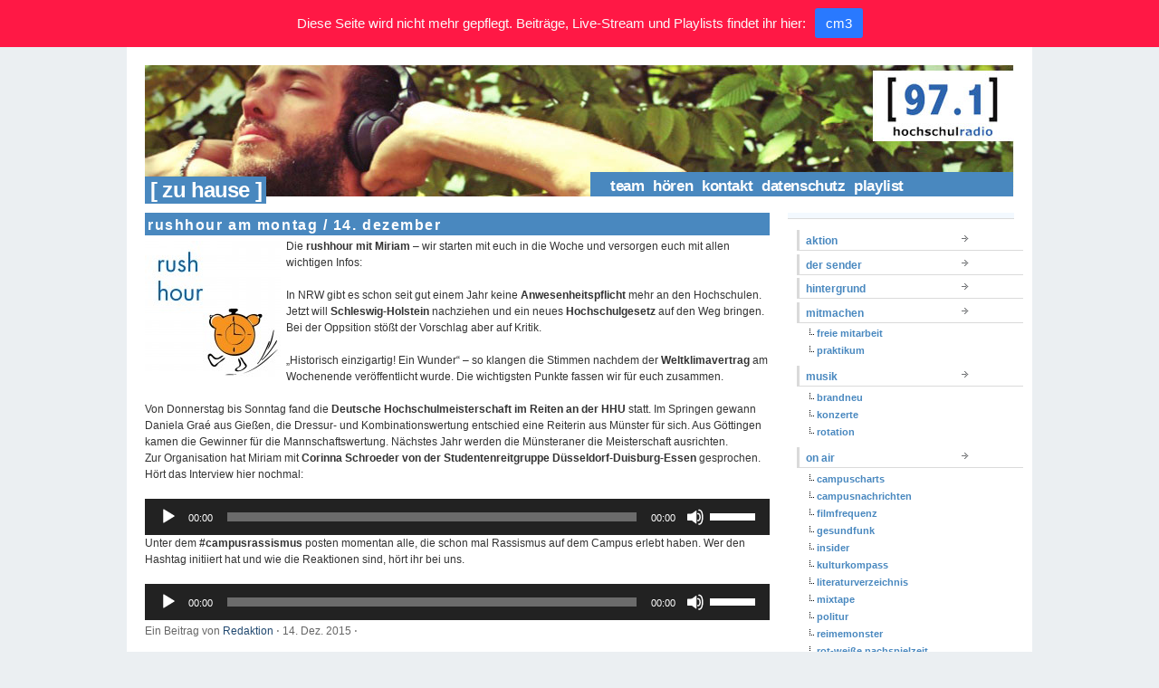

--- FILE ---
content_type: text/html; charset=UTF-8
request_url: https://hochschulradio.de/rushhour-am-montag-14-dezember/
body_size: 9434
content:
<!DOCTYPE html PUBLIC "-//W3C//DTD XHTML 1.0 Transitional//EN" "http://www.w3.org/TR/xhtml1/DTD/xhtml1-transitional.dtd">
<html xmlns="http://www.w3.org/1999/xhtml" lang="de">
<head profile="http://gmpg.org/xfn/11">
<title>hochschulradio düsseldorf |   rushhour am montag / 14. dezember</title>
<meta http-equiv="content-type" content="text/html; charset=UTF-8" />       
<meta name="generator" content="WordPress 5.8.12" />
<meta name="author" content="hochschulradio düsseldorf"/>
<meta name="publisher" content="hochschulradio düsseldorf"/>
<meta name="copyright" content="hochschulradio düsseldorf"/>
<meta name="description" content="Dein Sender im Studium."/>
<meta name="page-topic" content="Kultur"/>
<meta name="page-type" content="Bericht Reportage"/>
<meta name="audience" content="Alle, Jugendliche, Schüler, Studenten"/>
<meta http-equiv="content-language" content="de"/>
<meta name="robots" content="index, follow"/>
<meta name="DC.Creator" content="hochschulradio"/>
<meta name="DC.Publisher" content="hochschulradio.düsseldorf"/>
<meta name="DC.Rights" content="hochschulradio.düsseldorf"/>
<meta name="DC.Language" content="de"/>
<base href="https://hochschulradio.de/" />
<link rel="alternate" type="application/rss+xml" title="hochschulradio.düsseldorf (RSS, Auszüge)" href="http://hochschulradio.uni-duesseldorf.de/feed/" />
<link rel="stylesheet" href="https://hochschulradio.de/wordpress/wp-content/themes/tma/style.css" type="text/css" media="screen, projection" />
<!--[if lt IE 7]>
<link rel="stylesheet" href="https://hochschulradio.de/wordpress/wp-content/themes/tma/ie.css" type="text/css" media="screen, projection"/>
<![endif]-->
<link rel="alternate" type="application/rss+xml" title="hochschulradio düsseldorf RSS Feed" href="https://hochschulradio.de/feed/" />
<link rel="pingback" href="https://hochschulradio.de/wordpress/xmlrpc.php" />
<link rel="shortcut icon" href="https://hochschulradio.de/wordpress/wp-content/themes/tma/images/favicon.gif" />
<meta name='robots' content='max-image-preview:large' />
<link rel='dns-prefetch' href='//s.w.org' />
<link rel="alternate" type="application/rss+xml" title="hochschulradio düsseldorf &raquo; Kommentar-Feed zu rushhour am montag / 14. dezember" href="https://hochschulradio.de/rushhour-am-montag-14-dezember/feed/" />
		<script type="text/javascript">
			window._wpemojiSettings = {"baseUrl":"https:\/\/s.w.org\/images\/core\/emoji\/13.1.0\/72x72\/","ext":".png","svgUrl":"https:\/\/s.w.org\/images\/core\/emoji\/13.1.0\/svg\/","svgExt":".svg","source":{"concatemoji":"https:\/\/hochschulradio.de\/wordpress\/wp-includes\/js\/wp-emoji-release.min.js?ver=5.8.12"}};
			!function(e,a,t){var n,r,o,i=a.createElement("canvas"),p=i.getContext&&i.getContext("2d");function s(e,t){var a=String.fromCharCode;p.clearRect(0,0,i.width,i.height),p.fillText(a.apply(this,e),0,0);e=i.toDataURL();return p.clearRect(0,0,i.width,i.height),p.fillText(a.apply(this,t),0,0),e===i.toDataURL()}function c(e){var t=a.createElement("script");t.src=e,t.defer=t.type="text/javascript",a.getElementsByTagName("head")[0].appendChild(t)}for(o=Array("flag","emoji"),t.supports={everything:!0,everythingExceptFlag:!0},r=0;r<o.length;r++)t.supports[o[r]]=function(e){if(!p||!p.fillText)return!1;switch(p.textBaseline="top",p.font="600 32px Arial",e){case"flag":return s([127987,65039,8205,9895,65039],[127987,65039,8203,9895,65039])?!1:!s([55356,56826,55356,56819],[55356,56826,8203,55356,56819])&&!s([55356,57332,56128,56423,56128,56418,56128,56421,56128,56430,56128,56423,56128,56447],[55356,57332,8203,56128,56423,8203,56128,56418,8203,56128,56421,8203,56128,56430,8203,56128,56423,8203,56128,56447]);case"emoji":return!s([10084,65039,8205,55357,56613],[10084,65039,8203,55357,56613])}return!1}(o[r]),t.supports.everything=t.supports.everything&&t.supports[o[r]],"flag"!==o[r]&&(t.supports.everythingExceptFlag=t.supports.everythingExceptFlag&&t.supports[o[r]]);t.supports.everythingExceptFlag=t.supports.everythingExceptFlag&&!t.supports.flag,t.DOMReady=!1,t.readyCallback=function(){t.DOMReady=!0},t.supports.everything||(n=function(){t.readyCallback()},a.addEventListener?(a.addEventListener("DOMContentLoaded",n,!1),e.addEventListener("load",n,!1)):(e.attachEvent("onload",n),a.attachEvent("onreadystatechange",function(){"complete"===a.readyState&&t.readyCallback()})),(n=t.source||{}).concatemoji?c(n.concatemoji):n.wpemoji&&n.twemoji&&(c(n.twemoji),c(n.wpemoji)))}(window,document,window._wpemojiSettings);
		</script>
		<style type="text/css">
img.wp-smiley,
img.emoji {
	display: inline !important;
	border: none !important;
	box-shadow: none !important;
	height: 1em !important;
	width: 1em !important;
	margin: 0 .07em !important;
	vertical-align: -0.1em !important;
	background: none !important;
	padding: 0 !important;
}
</style>
	<link rel='stylesheet' id='wp-block-library-css'  href='https://hochschulradio.de/wordpress/wp-includes/css/dist/block-library/style.min.css?ver=5.8.12' type='text/css' media='all' />
<link rel='stylesheet' id='jquery.fancybox-css'  href='https://hochschulradio.de/wordpress/wp-content/plugins/fancy-box/jquery.fancybox.css?ver=1.2.6' type='text/css' media='all' />
<link rel='stylesheet' id='njt-nofi-css'  href='https://hochschulradio.de/wordpress/wp-content/plugins/notibar/assets/frontend/css/notibar.css?ver=2.1.4' type='text/css' media='all' />
<script type='text/javascript' src='https://hochschulradio.de/wordpress/wp-includes/js/jquery/jquery.min.js?ver=3.6.0' id='jquery-core-js'></script>
<script type='text/javascript' src='https://hochschulradio.de/wordpress/wp-includes/js/jquery/jquery-migrate.min.js?ver=3.3.2' id='jquery-migrate-js'></script>
<script type='text/javascript' src='https://hochschulradio.de/wordpress/wp-content/plugins/fancy-box/jquery.fancybox.js?ver=1.2.6' id='jquery.fancybox-js'></script>
<script type='text/javascript' src='https://hochschulradio.de/wordpress/wp-content/plugins/fancy-box/jquery.easing.js?ver=1.3' id='jquery.easing-js'></script>
<link rel="https://api.w.org/" href="https://hochschulradio.de/wp-json/" /><link rel="alternate" type="application/json" href="https://hochschulradio.de/wp-json/wp/v2/posts/21238" /><link rel="EditURI" type="application/rsd+xml" title="RSD" href="https://hochschulradio.de/wordpress/xmlrpc.php?rsd" />
<link rel="wlwmanifest" type="application/wlwmanifest+xml" href="https://hochschulradio.de/wordpress/wp-includes/wlwmanifest.xml" /> 
<meta name="generator" content="WordPress 5.8.12" />
<link rel="canonical" href="https://hochschulradio.de/rushhour-am-montag-14-dezember/" />
<link rel='shortlink' href='https://hochschulradio.de/?p=21238' />
<link rel="alternate" type="application/json+oembed" href="https://hochschulradio.de/wp-json/oembed/1.0/embed?url=https%3A%2F%2Fhochschulradio.de%2Frushhour-am-montag-14-dezember%2F" />
<link rel="alternate" type="text/xml+oembed" href="https://hochschulradio.de/wp-json/oembed/1.0/embed?url=https%3A%2F%2Fhochschulradio.de%2Frushhour-am-montag-14-dezember%2F&#038;format=xml" />
<script type="text/javascript">
  jQuery(document).ready(function($){
    var select = $('a[href$=".bmp"],a[href$=".gif"],a[href$=".jpg"],a[href$=".jpeg"],a[href$=".png"],a[href$=".BMP"],a[href$=".GIF"],a[href$=".JPG"],a[href$=".JPEG"],a[href$=".PNG"]');
    select.attr('rel', 'fancybox');
    select.fancybox();
  });
</script>
</head>
<body>
<!--start body-->
<div class="container">
<!--start container-->
<!--end header-->
<div id="topbanner" class="column span-14">
<!-- start top banner --><div style="z-index:1;"><a href="https://hochschulradio.de/"><img src="https://hochschulradio.de/wordpress/wp-content/themes/tma/blank.gif" width="960" height="100" alt="rushhour am montag / 14. dezember" /></a></div>
<div class="pagetitle">&nbsp;&#91;&nbsp;zu hause&nbsp;&#93;</div>
<div class="pagetitle_nav"><ul id="menu"><li class="page_item page-item-10"><a href="https://hochschulradio.de/team/">team</a></li>
<li class="page_item page-item-12"><a href="https://hochschulradio.de/frequenzen/">hören</a></li>
<li class="page_item page-item-6"><a href="https://hochschulradio.de/kontakt/">kontakt</a></li>
<li class="page_item page-item-42713"><a href="https://hochschulradio.de/datenschutz/">Datenschutz</a></li>
<li class="page_item page-item-44126"><a href="https://hochschulradio.de/playlist/">playlist</a></li>
</ul></div> 
</div>
<!-- end top banner --> 
        
        <div id="home_content" class="column span-14">   <!-- start home_content -->
        
            <div id="home_left" class="column span-7 first">   <!-- start home_left -->
              			
                
        	<div class="column span-7 first">
            	<h2 class="post_name" id="post-21238">rushhour am montag / 14. dezember</h2>
            	<p><img loading="lazy" class="alignleft size-thumbnail wp-image-18232" src="http://hochschulradio.de/wordpress/wp-content/uploads/2015/02/rushhour1-150x150.jpg" alt="rushhour" width="150" height="150" srcset="https://hochschulradio.de/wordpress/wp-content/uploads/2015/02/rushhour1-150x150.jpg 150w, https://hochschulradio.de/wordpress/wp-content/uploads/2015/02/rushhour1-300x300.jpg 300w, https://hochschulradio.de/wordpress/wp-content/uploads/2015/02/rushhour1-600x600.jpg 600w, https://hochschulradio.de/wordpress/wp-content/uploads/2015/02/rushhour1.jpg 800w" sizes="(max-width: 150px) 100vw, 150px" />Die <strong>rushhour mit Miriam</strong> &#8211; wir starten mit euch in die Woche und versorgen euch mit allen wichtigen Infos:</p>
<p>&nbsp;</p>
<p>In NRW gibt es schon seit gut einem Jahr keine <strong>Anwesenheitspflicht</strong> mehr an den Hochschulen. Jetzt will <strong>Schleswig-Holstein</strong> nachziehen und ein neues <strong>Hochschulgesetz</strong> auf den Weg bringen. Bei der Oppsition stößt der Vorschlag aber auf Kritik.</p>
<p>&nbsp;</p>
<p>&#8222;Historisch einzigartig! Ein Wunder&#8220; &#8211; so klangen die Stimmen nachdem der <strong>Weltklimavertrag</strong> am Wochenende veröffentlicht wurde. Die wichtigsten Punkte fassen wir für euch zusammen.</p>
<p>&nbsp;</p>
<p>Von Donnerstag bis Sonntag fand die <strong>Deutsche Hochschulmeisterschaft im Reiten an der HHU</strong> statt. Im Springen gewann Daniela Graé aus Gießen, die Dressur- und Kombinationswertung entschied eine Reiterin aus Münster für sich. Aus Göttingen kamen die Gewinner für die Mannschaftswertung. Nächstes Jahr werden die Münsteraner die Meisterschaft ausrichten.</p>
<p>Zur Organisation hat Miriam mit <strong>Corinna Schroeder von der Studentenreitgruppe Düsseldorf-Duisburg-Essen</strong> gesprochen. Hört das Interview hier nochmal:</p>
<p>&nbsp;</p>
<!--[if lt IE 9]><script>document.createElement('audio');</script><![endif]-->
<audio class="wp-audio-shortcode" id="audio-21238-1" preload="none" style="width: 100%;" controls="controls"><source type="audio/mpeg" src="http://hochschulradio.de/wordpress/wp-content/uploads/2015/12/Interview-homepage.mp3?_=1" /><a href="http://hochschulradio.de/wordpress/wp-content/uploads/2015/12/Interview-homepage.mp3">http://hochschulradio.de/wordpress/wp-content/uploads/2015/12/Interview-homepage.mp3</a></audio>
<h3></h3>
<p>Unter dem <strong>#campusrassismus</strong> posten momentan alle, die schon mal Rassismus auf dem Campus erlebt haben. Wer den Hashtag initiiert hat und wie die Reaktionen sind, hört ihr bei uns.</p>
<p>&nbsp;</p>
<audio class="wp-audio-shortcode" id="audio-21238-2" preload="none" style="width: 100%;" controls="controls"><source type="audio/mpeg" src="http://hochschulradio.de/wordpress/wp-content/uploads/2015/12/Kees-Homepage.mp3?_=2" /><a href="http://hochschulradio.de/wordpress/wp-content/uploads/2015/12/Kees-Homepage.mp3">http://hochschulradio.de/wordpress/wp-content/uploads/2015/12/Kees-Homepage.mp3</a></audio>
        	<div class="post_meta">Ein Beitrag von <a href="https://hochschulradio.de/author/redaktion/" title="Beiträge von Redaktion" rel="author">Redaktion</a> <span class="dot">&sdot;</span> 14. Dez. 2015 <span class="dot">&sdot;</span>  
  
</div>  
</div> 
   


            
            </div>   <!-- end home_left -->
            
            
            <div id="home_right" class="column span-7 last">
            
            	<div id="home_about">
					
				<!-- 	<h3 class="mast3">Welcome to hochschulradio düsseldorf</h3> -->
					
									
				
				</div>
					
				<div class="column span-4 first">
            
					
					
					
					<!-- ad_home.php einbinden -->


										
					<!-- <div id="side_tag_cloud">
            
						<h3 class="mast">Browse</h3>
						
						<a href="https://hochschulradio.de/tag/97-1/" class="tag-cloud-link tag-link-481 tag-link-position-1" style="font-size: 17.119266055046pt;" aria-label="97.1 (65 Einträge)">97.1</a>
<a href="https://hochschulradio.de/tag/alex/" class="tag-cloud-link tag-link-647 tag-link-position-2" style="font-size: 9.5412844036697pt;" aria-label="alex (16 Einträge)">alex</a>
<a href="https://hochschulradio.de/tag/ausgehen-2/" class="tag-cloud-link tag-link-192 tag-link-position-3" style="font-size: 9.1559633027523pt;" aria-label="Ausgehen (15 Einträge)">Ausgehen</a>
<a href="https://hochschulradio.de/tag/band/" class="tag-cloud-link tag-link-188 tag-link-position-4" style="font-size: 10.183486238532pt;" aria-label="Band (18 Einträge)">Band</a>
<a href="https://hochschulradio.de/tag/bundestagswahl/" class="tag-cloud-link tag-link-114 tag-link-position-5" style="font-size: 8.5137614678899pt;" aria-label="bundestagswahl (13 Einträge)">bundestagswahl</a>
<a href="https://hochschulradio.de/tag/campus/" class="tag-cloud-link tag-link-550 tag-link-position-6" style="font-size: 11.467889908257pt;" aria-label="campus (23 Einträge)">campus</a>
<a href="https://hochschulradio.de/tag/campuscharts/" class="tag-cloud-link tag-link-2623 tag-link-position-7" style="font-size: 10.440366972477pt;" aria-label="campuscharts (19 Einträge)">campuscharts</a>
<a href="https://hochschulradio.de/tag/campusradios-nrw-praesentieren/" class="tag-cloud-link tag-link-84 tag-link-position-8" style="font-size: 10.440366972477pt;" aria-label="CampusRadios NRW präsentieren (19 Einträge)">CampusRadios NRW präsentieren</a>
<a href="https://hochschulradio.de/tag/dennis/" class="tag-cloud-link tag-link-518 tag-link-position-9" style="font-size: 10.697247706422pt;" aria-label="dennis (20 Einträge)">dennis</a>
<a href="https://hochschulradio.de/tag/drama/" class="tag-cloud-link tag-link-1843 tag-link-position-10" style="font-size: 9.1559633027523pt;" aria-label="drama (15 Einträge)">drama</a>
<a href="https://hochschulradio.de/tag/duesseldorf/" class="tag-cloud-link tag-link-2627 tag-link-position-11" style="font-size: 21.100917431193pt;" aria-label="Düsseldorf (133 Einträge)">Düsseldorf</a>
<a href="https://hochschulradio.de/tag/elektro/" class="tag-cloud-link tag-link-172 tag-link-position-12" style="font-size: 12.880733944954pt;" aria-label="elektro (30 Einträge)">elektro</a>
<a href="https://hochschulradio.de/tag/eu/" class="tag-cloud-link tag-link-554 tag-link-position-13" style="font-size: 8pt;" aria-label="EU (12 Einträge)">EU</a>
<a href="https://hochschulradio.de/tag/gaming/" class="tag-cloud-link tag-link-485 tag-link-position-14" style="font-size: 11.211009174312pt;" aria-label="gaming (22 Einträge)">gaming</a>
<a href="https://hochschulradio.de/tag/gewinnspiel/" class="tag-cloud-link tag-link-55 tag-link-position-15" style="font-size: 16.220183486239pt;" aria-label="gewinnspiel (55 Einträge)">gewinnspiel</a>
<a href="https://hochschulradio.de/tag/hhu/" class="tag-cloud-link tag-link-428 tag-link-position-16" style="font-size: 13.779816513761pt;" aria-label="hhu (35 Einträge)">hhu</a>
<a href="https://hochschulradio.de/tag/hochschulradio/" class="tag-cloud-link tag-link-81 tag-link-position-17" style="font-size: 22pt;" aria-label="hochschulradio (156 Einträge)">hochschulradio</a>
<a href="https://hochschulradio.de/tag/hochschulradio-dusseldorf/" class="tag-cloud-link tag-link-279 tag-link-position-18" style="font-size: 14.807339449541pt;" aria-label="hochschulradio düsseldorf (43 Einträge)">hochschulradio düsseldorf</a>
<a href="https://hochschulradio.de/tag/hochschulradio-empfiehlt/" class="tag-cloud-link tag-link-69 tag-link-position-19" style="font-size: 14.550458715596pt;" aria-label="hochschulradio empfiehlt (41 Einträge)">hochschulradio empfiehlt</a>
<a href="https://hochschulradio.de/tag/hochschulradio-praesentiert/" class="tag-cloud-link tag-link-83 tag-link-position-20" style="font-size: 15.834862385321pt;" aria-label="hochschulradio präsentiert (52 Einträge)">hochschulradio präsentiert</a>
<a href="https://hochschulradio.de/tag/insider/" class="tag-cloud-link tag-link-2622 tag-link-position-21" style="font-size: 20.45871559633pt;" aria-label="insider (119 Einträge)">insider</a>
<a href="https://hochschulradio.de/tag/jan-czarnulla/" class="tag-cloud-link tag-link-2302 tag-link-position-22" style="font-size: 8.8990825688073pt;" aria-label="Jan Czarnulla (14 Einträge)">Jan Czarnulla</a>
<a href="https://hochschulradio.de/tag/kino/" class="tag-cloud-link tag-link-766 tag-link-position-23" style="font-size: 12.495412844037pt;" aria-label="Kino (28 Einträge)">Kino</a>
<a href="https://hochschulradio.de/tag/konzert/" class="tag-cloud-link tag-link-119 tag-link-position-24" style="font-size: 17.119266055046pt;" aria-label="konzert (65 Einträge)">konzert</a>
<a href="https://hochschulradio.de/tag/kultur/" class="tag-cloud-link tag-link-118 tag-link-position-25" style="font-size: 13.779816513761pt;" aria-label="kultur (35 Einträge)">kultur</a>
<a href="https://hochschulradio.de/tag/kulturkompass/" class="tag-cloud-link tag-link-2629 tag-link-position-26" style="font-size: 13.779816513761pt;" aria-label="kulturkompass (35 Einträge)">kulturkompass</a>
<a href="https://hochschulradio.de/tag/koeln/" class="tag-cloud-link tag-link-141 tag-link-position-27" style="font-size: 9.9266055045872pt;" aria-label="köln (17 Einträge)">köln</a>
<a href="https://hochschulradio.de/tag/larissa/" class="tag-cloud-link tag-link-517 tag-link-position-28" style="font-size: 10.697247706422pt;" aria-label="larissa (20 Einträge)">larissa</a>
<a href="https://hochschulradio.de/tag/live/" class="tag-cloud-link tag-link-173 tag-link-position-29" style="font-size: 17.504587155963pt;" aria-label="live (69 Einträge)">live</a>
<a href="https://hochschulradio.de/tag/musik/" class="tag-cloud-link tag-link-2625 tag-link-position-30" style="font-size: 19.94495412844pt;" aria-label="musik (108 Einträge)">musik</a>
<a href="https://hochschulradio.de/tag/nina/" class="tag-cloud-link tag-link-536 tag-link-position-31" style="font-size: 10.183486238532pt;" aria-label="nina (18 Einträge)">nina</a>
<a href="https://hochschulradio.de/tag/party/" class="tag-cloud-link tag-link-175 tag-link-position-32" style="font-size: 14.165137614679pt;" aria-label="party (38 Einträge)">party</a>
<a href="https://hochschulradio.de/tag/pixelgewitter/" class="tag-cloud-link tag-link-2630 tag-link-position-33" style="font-size: 14.036697247706pt;" aria-label="pixelgewitter (37 Einträge)">pixelgewitter</a>
<a href="https://hochschulradio.de/tag/politur/" class="tag-cloud-link tag-link-26 tag-link-position-34" style="font-size: 16.348623853211pt;" aria-label="politur (56 Einträge)">politur</a>
<a href="https://hochschulradio.de/tag/pop/" class="tag-cloud-link tag-link-176 tag-link-position-35" style="font-size: 12.366972477064pt;" aria-label="pop (27 Einträge)">pop</a>
<a href="https://hochschulradio.de/tag/robin/" class="tag-cloud-link tag-link-410 tag-link-position-36" style="font-size: 14.935779816514pt;" aria-label="robin (44 Einträge)">robin</a>
<a href="https://hochschulradio.de/tag/rock/" class="tag-cloud-link tag-link-174 tag-link-position-37" style="font-size: 10.183486238532pt;" aria-label="rock (18 Einträge)">rock</a>
<a href="https://hochschulradio.de/tag/rushhour/" class="tag-cloud-link tag-link-2631 tag-link-position-38" style="font-size: 15.577981651376pt;" aria-label="rushhour (49 Einträge)">rushhour</a>
<a href="https://hochschulradio.de/tag/softskills/" class="tag-cloud-link tag-link-2628 tag-link-position-39" style="font-size: 8pt;" aria-label="softskills (12 Einträge)">softskills</a>
<a href="https://hochschulradio.de/tag/straight-ways/" class="tag-cloud-link tag-link-18 tag-link-position-40" style="font-size: 11.211009174312pt;" aria-label="straight ways (22 Einträge)">straight ways</a>
<a href="https://hochschulradio.de/tag/techno/" class="tag-cloud-link tag-link-182 tag-link-position-41" style="font-size: 9.1559633027523pt;" aria-label="Techno (15 Einträge)">Techno</a>
<a href="https://hochschulradio.de/tag/tobias/" class="tag-cloud-link tag-link-134 tag-link-position-42" style="font-size: 9.5412844036697pt;" aria-label="tobias (16 Einträge)">tobias</a>
<a href="https://hochschulradio.de/tag/verlosung/" class="tag-cloud-link tag-link-171 tag-link-position-43" style="font-size: 15.834862385321pt;" aria-label="verlosung (51 Einträge)">verlosung</a>
<a href="https://hochschulradio.de/tag/vicky/" class="tag-cloud-link tag-link-409 tag-link-position-44" style="font-size: 8.8990825688073pt;" aria-label="vicky (14 Einträge)">vicky</a>
<a href="https://hochschulradio.de/tag/zakk/" class="tag-cloud-link tag-link-177 tag-link-position-45" style="font-size: 10.183486238532pt;" aria-label="Zakk (18 Einträge)">Zakk</a>            		
            		</div>		 -->			
					
					            	
            	</div>
            
                <div class="column span-3 last">
  <div id="side_categories">
    <!-- <h3 class="mast">Categories</h3> -->
            <ul class="cat">
      	<li class="cat-item cat-item-29"><a href="https://hochschulradio.de/blog/aktion/">aktion</a>
</li>
	<li class="cat-item cat-item-4"><a href="https://hochschulradio.de/blog/der-sender/">der sender</a>
</li>
	<li class="cat-item cat-item-2543"><a href="https://hochschulradio.de/blog/hintergrund/">hintergrund</a>
</li>
	<li class="cat-item cat-item-5"><a href="https://hochschulradio.de/blog/mitmachen/">mitmachen</a>
<ul class='children'>
	<li class="cat-item cat-item-15"><a href="https://hochschulradio.de/blog/mitmachen/freie-mitarbeit/">freie mitarbeit</a>
</li>
	<li class="cat-item cat-item-16"><a href="https://hochschulradio.de/blog/mitmachen/praktikum/">praktikum</a>
</li>
</ul>
</li>
	<li class="cat-item cat-item-82"><a href="https://hochschulradio.de/blog/musik/">musik</a>
<ul class='children'>
	<li class="cat-item cat-item-2899"><a href="https://hochschulradio.de/blog/musik/brandneu/">brandneu</a>
</li>
	<li class="cat-item cat-item-613"><a href="https://hochschulradio.de/blog/musik/konzerte/">konzerte</a>
</li>
	<li class="cat-item cat-item-2898"><a href="https://hochschulradio.de/blog/musik/rotation/">rotation</a>
</li>
</ul>
</li>
	<li class="cat-item cat-item-9"><a href="https://hochschulradio.de/blog/on-air/">on air</a>
<ul class='children'>
	<li class="cat-item cat-item-48"><a href="https://hochschulradio.de/blog/on-air/campuscharts/">campuscharts</a>
</li>
	<li class="cat-item cat-item-2809"><a href="https://hochschulradio.de/blog/on-air/campusnachrichten/" title="... immer um viertel vor auf der [97.1]!">campusnachrichten</a>
</li>
	<li class="cat-item cat-item-113"><a href="https://hochschulradio.de/blog/on-air/filmfrequenz/">filmfrequenz</a>
</li>
	<li class="cat-item cat-item-2811"><a href="https://hochschulradio.de/blog/on-air/gesundfunk/">gesundfunk</a>
</li>
	<li class="cat-item cat-item-38"><a href="https://hochschulradio.de/blog/on-air/insider/">insider</a>
</li>
	<li class="cat-item cat-item-400"><a href="https://hochschulradio.de/blog/on-air/kulturkompass/">kulturkompass</a>
</li>
	<li class="cat-item cat-item-2892"><a href="https://hochschulradio.de/blog/on-air/literaturverzeichnis/">literaturverzeichnis</a>
</li>
	<li class="cat-item cat-item-2672"><a href="https://hochschulradio.de/blog/on-air/mixtape/">mixtape</a>
</li>
	<li class="cat-item cat-item-846"><a href="https://hochschulradio.de/blog/on-air/politur-on-air/">politur</a>
</li>
	<li class="cat-item cat-item-2890"><a href="https://hochschulradio.de/blog/on-air/reimemonster/" title="Hip-Hop und Rap auf der [97.1]!">reimemonster</a>
</li>
	<li class="cat-item cat-item-2901"><a href="https://hochschulradio.de/blog/on-air/rwn/">rot-weiße nachspielzeit</a>
</li>
	<li class="cat-item cat-item-542"><a href="https://hochschulradio.de/blog/on-air/rushhour/">rushhour</a>
</li>
	<li class="cat-item cat-item-354"><a href="https://hochschulradio.de/blog/on-air/softskills/">softskills</a>
</li>
	<li class="cat-item cat-item-2714"><a href="https://hochschulradio.de/blog/on-air/soundskala/">soundskala</a>
</li>
	<li class="cat-item cat-item-2893"><a href="https://hochschulradio.de/blog/on-air/soundskala-der-podcast/">soundskala &#8211; der podcast</a>
</li>
	<li class="cat-item cat-item-2891"><a href="https://hochschulradio.de/blog/on-air/sprechstunde/">sprechstunde</a>
</li>
</ul>
</li>
	<li class="cat-item cat-item-10"><a href="https://hochschulradio.de/blog/programmschema/">programmschema</a>
</li>
	<li class="cat-item cat-item-2869"><a href="https://hochschulradio.de/blog/netiquette/">unsere netiquette</a>
</li>
<!--      	<li class="cat-item cat-item-29"><a href="https://hochschulradio.de/blog/aktion/">aktion</a>
</li>
	<li class="cat-item cat-item-4"><a href="https://hochschulradio.de/blog/der-sender/">der sender</a>
</li>
	<li class="cat-item cat-item-2543"><a href="https://hochschulradio.de/blog/hintergrund/">hintergrund</a>
</li>
	<li class="cat-item cat-item-5"><a href="https://hochschulradio.de/blog/mitmachen/">mitmachen</a>
<ul class='children'>
	<li class="cat-item cat-item-15"><a href="https://hochschulradio.de/blog/mitmachen/freie-mitarbeit/">freie mitarbeit</a>
</li>
	<li class="cat-item cat-item-16"><a href="https://hochschulradio.de/blog/mitmachen/praktikum/">praktikum</a>
</li>
</ul>
</li>
	<li class="cat-item cat-item-82"><a href="https://hochschulradio.de/blog/musik/">musik</a>
<ul class='children'>
	<li class="cat-item cat-item-2899"><a href="https://hochschulradio.de/blog/musik/brandneu/">brandneu</a>
</li>
	<li class="cat-item cat-item-613"><a href="https://hochschulradio.de/blog/musik/konzerte/">konzerte</a>
</li>
	<li class="cat-item cat-item-2898"><a href="https://hochschulradio.de/blog/musik/rotation/">rotation</a>
</li>
</ul>
</li>
	<li class="cat-item cat-item-117"><a href="https://hochschulradio.de/blog/oben/">oben</a>
</li>
	<li class="cat-item cat-item-9"><a href="https://hochschulradio.de/blog/on-air/">on air</a>
<ul class='children'>
	<li class="cat-item cat-item-48"><a href="https://hochschulradio.de/blog/on-air/campuscharts/">campuscharts</a>
</li>
	<li class="cat-item cat-item-2809"><a href="https://hochschulradio.de/blog/on-air/campusnachrichten/" title="... immer um viertel vor auf der [97.1]!">campusnachrichten</a>
</li>
	<li class="cat-item cat-item-113"><a href="https://hochschulradio.de/blog/on-air/filmfrequenz/">filmfrequenz</a>
</li>
	<li class="cat-item cat-item-2811"><a href="https://hochschulradio.de/blog/on-air/gesundfunk/">gesundfunk</a>
</li>
	<li class="cat-item cat-item-38"><a href="https://hochschulradio.de/blog/on-air/insider/">insider</a>
</li>
	<li class="cat-item cat-item-400"><a href="https://hochschulradio.de/blog/on-air/kulturkompass/">kulturkompass</a>
</li>
	<li class="cat-item cat-item-2892"><a href="https://hochschulradio.de/blog/on-air/literaturverzeichnis/">literaturverzeichnis</a>
</li>
	<li class="cat-item cat-item-2672"><a href="https://hochschulradio.de/blog/on-air/mixtape/">mixtape</a>
</li>
	<li class="cat-item cat-item-846"><a href="https://hochschulradio.de/blog/on-air/politur-on-air/">politur</a>
</li>
	<li class="cat-item cat-item-2890"><a href="https://hochschulradio.de/blog/on-air/reimemonster/" title="Hip-Hop und Rap auf der [97.1]!">reimemonster</a>
</li>
	<li class="cat-item cat-item-2901"><a href="https://hochschulradio.de/blog/on-air/rwn/">rot-weiße nachspielzeit</a>
</li>
	<li class="cat-item cat-item-542"><a href="https://hochschulradio.de/blog/on-air/rushhour/">rushhour</a>
</li>
	<li class="cat-item cat-item-354"><a href="https://hochschulradio.de/blog/on-air/softskills/">softskills</a>
</li>
	<li class="cat-item cat-item-2714"><a href="https://hochschulradio.de/blog/on-air/soundskala/">soundskala</a>
</li>
	<li class="cat-item cat-item-2893"><a href="https://hochschulradio.de/blog/on-air/soundskala-der-podcast/">soundskala &#8211; der podcast</a>
</li>
	<li class="cat-item cat-item-2891"><a href="https://hochschulradio.de/blog/on-air/sprechstunde/">sprechstunde</a>
</li>
</ul>
</li>
	<li class="cat-item cat-item-10"><a href="https://hochschulradio.de/blog/programmschema/">programmschema</a>
</li>
	<li class="cat-item cat-item-2869"><a href="https://hochschulradio.de/blog/netiquette/">unsere netiquette</a>
</li>
   -->
    </ul>
  </div>
  <div id="search-3" class="widget widget_search"><h3 class="mast">Suchen</h3><form role="search" method="get" id="searchform" class="searchform" action="https://hochschulradio.de/">
				<div>
					<label class="screen-reader-text" for="s">Suche nach:</label>
					<input type="text" value="" name="s" id="s" />
					<input type="submit" id="searchsubmit" value="Suchen" />
				</div>
			</form></div><div id="text-367663842" class="widget widget_text"><h3 class="mast">Social Networks</h3>			<div class="textwidget">Du findest uns auch bei:


<a href="https://www.facebook.com/hochschulradio.duesseldorf" target="_blank" rel="noopener"><img src="wordpress/wp-content/uploads/2009/12/facebook.png" border="1"/></a>&nbsp;
<a href="https://twitter.com/hochschulradio" target="_blank" rel="noopener"><img src="wordpress/wp-content/uploads/2009/12/twitter.png" border="1"/></a>&nbsp;<a href="https://www.flickr.com/photos/hochschulradio/"><img src="wordpress/wp-content/uploads/2009/12/flickr.png" border="1"/></a>&nbsp;</div>
		</div></div>         
            	
            
            </div>
        
        </div>   <!-- end home_content -->        
        
<div id="footer" class="column span-14">
<div class="column span-7 first"><span style="vertical-align: middle; margin: 2px 0 0 7px;">
<a href="https://hochschulradio.de/feed/"><img src="https://hochschulradio.de/wordpress/wp-content/themes/tma/images/bg/feedicon12.png" height="16" width="16" alt="Entries (RSS)"/></a>
&nbsp;&nbsp;&nbsp;
<a href="https://delicious.com" title="Delicious" rel="external" target="_blank"><img src="https://delicious.com/favicon.ico" alt="Delicious" height="16" width="16" /></a>
&nbsp;&nbsp;&nbsp;
<a href="https://www.facebook.com/hochschulradio.duesseldorf" title="Facebook" rel="external" target="_blank"><img src="https://www.facebook.com/favicon.ico" alt="Facebook" height="16" width="16" /></a>
<!--&nbsp;&nbsp;&nbsp;
<a href="http://www.technorati.com" title="Technorati" rel="external" target="_blank"><img src="http://www.technorati.com/favicon.ico" alt="Technorati" height="16" width="16" /></a>
&nbsp;&nbsp;-->
</span></div>
<div class="column span-7 last">
  <div class="push-0">
    <a href="https://hochschulradio.de/impressum-disclaimer">Impressum</a>
    &nbsp;|&nbsp;
    <a href="https://hochschulradio.de/wp-admin" target="_blank">Login</a>
    &nbsp;|&nbsp;
<!--    <a href="https://hochschulradio.de/wp-login.php?action=register" target="_blank">Registrieren</a>
    &nbsp;|&nbsp;&#169;&nbsp;-->
    2026&nbsp;hochschulradio düsseldorf</div></div></div>
</div><!--end container--><!-- WordPress theme by Arun Kale / www.themasterplan.in | Download it at http://code.google.com/p/the-morning-after/ -->      <style>
        .njt-nofi-notification-bar .njt-nofi-hide-button {
          display: none;
        }
        .njt-nofi-notification-bar .njt-nofi-content {
          font-size : 15px;
        }
        /* body{
          padding-top: 49px;
        } */
      </style>
    <div class="njt-nofi-container-content">
<div class="njt-nofi-container" >
  <div class="njt-nofi-notification-bar njt-nofi-bgcolor-notification" style="background:#ff1845">
    
    <div class="njt-nofi-content njt-nofi-text-color njt-nofi-align-content njt-nofi-content-deskop " style="max-width:100%">
      <div class="njt-nofi-text njt-nofi-padding-text">Diese Seite wird nicht mehr gepflegt. Beiträge, Live-Stream und Playlists findet ihr hier:</div>
      <div class="njt-nofi-button njt-nofi-padding-text " style="">
          <a target='_blank'  href="http://cm3-online.de" class="njt-nofi-button-text njt-nofi-padding-text" style="background:#2979FF;border-radius:3px;font-weight:400">cm3</a>
      </div>
    </div>

    <div class="njt-nofi-content njt-nofi-text-color njt-nofi-align-content njt-display-none njt-nofi-content-mobile " style="max-width:100%">
      <div class="njt-nofi-text njt-nofi-padding-text">This is default text for notification bar</div>
      <div class="njt-nofi-button njt-nofi-padding-text " style="">
          <a target='_blank'  href="" class="njt-nofi-button-text njt-nofi-padding-text" style="background:#2979FF;border-radius:3px;font-weight:400">Learn more</a>
      </div>
    </div>

    <a href="javascript:void(0)" class="njt-nofi-toggle-button njt-nofi-hide njt-nofi-text-color njt-nofi-hide-admin-custom">
      <span>
        <svg xmlns="http://www.w3.org/2000/svg" xmlns:xlink="http://www.w3.org/1999/xlink" xmlns:svgjs="http://svgjs.com/svgjs" version="1.1" width="512" height="512" x="0" y="0" viewBox="0 0 386.667 386.667" style="enable-background:new 0 0 512 512" xml:space="preserve" class="njt-nofi-close-icon"><g><path xmlns="http://www.w3.org/2000/svg" d="m386.667 45.564-45.564-45.564-147.77 147.769-147.769-147.769-45.564 45.564 147.769 147.769-147.769 147.77 45.564 45.564 147.769-147.769 147.769 147.769 45.564-45.564-147.768-147.77z" fill="#ffffff" data-original="#000000" style="" class=""/></g></svg>
      </span>
    </a>
    <a href="javascript:void(0)" class="njt-nofi-close-button njt-nofi-hide njt-nofi-text-color njt-nofi-hide-admin-custom">
      <span>
        <svg xmlns="http://www.w3.org/2000/svg" xmlns:xlink="http://www.w3.org/1999/xlink" xmlns:svgjs="http://svgjs.com/svgjs" version="1.1" width="512" height="512" x="0" y="0" viewBox="0 0 386.667 386.667" style="enable-background:new 0 0 512 512" xml:space="preserve" class="njt-nofi-close-icon"><g><path xmlns="http://www.w3.org/2000/svg" d="m386.667 45.564-45.564-45.564-147.77 147.769-147.769-147.769-45.564 45.564 147.769 147.769-147.769 147.77 45.564 45.564 147.769-147.769 147.769 147.769 45.564-45.564-147.768-147.77z" fill="#ffffff" data-original="#000000" style="" class=""/></g></svg>
      </span>
    </a>  
  </div>
  <div>
    <a href="javascript:void(0)" class="njt-nofi-display-toggle njt-nofi-text-color njt-nofi-bgcolor-notification" style="background:#ff1845">
      <span>
        <svg xmlns="http://www.w3.org/2000/svg" xmlns:xlink="http://www.w3.org/1999/xlink" xmlns:svgjs="http://svgjs.com/svgjs" version="1.1" width="512" height="512" x="0" y="0" viewBox="0 0 386.667 386.667" style="enable-background:new 0 0 512 512" xml:space="preserve" class="njt-nofi-display-toggle-icon"><g><path xmlns="http://www.w3.org/2000/svg" d="m386.667 45.564-45.564-45.564-147.77 147.769-147.769-147.769-45.564 45.564 147.769 147.769-147.769 147.77 45.564 45.564 147.769-147.769 147.769 147.769 45.564-45.564-147.768-147.77z" fill="#ffffff" data-original="#000000" style="" class=""/></g></svg>
      </span>
    </a>
  </div>
</div>
</div>


      <input type="hidden" id="njt_nofi_checkDisplayReview" name="njt_nofi_checkDisplayReview" value='{"is_home":false,"is_page":false,"is_single":true,"id_page":21238}'>
    <link rel='stylesheet' id='mediaelement-css'  href='https://hochschulradio.de/wordpress/wp-includes/js/mediaelement/mediaelementplayer-legacy.min.css?ver=4.2.16' type='text/css' media='all' />
<link rel='stylesheet' id='wp-mediaelement-css'  href='https://hochschulradio.de/wordpress/wp-includes/js/mediaelement/wp-mediaelement.min.css?ver=5.8.12' type='text/css' media='all' />
<script type='text/javascript' id='njt-nofi-js-extra'>
/* <![CDATA[ */
var wpData = {"admin_ajax":"https:\/\/hochschulradio.de\/wordpress\/wp-admin\/admin-ajax.php","nonce":"d88ec58f69","isPositionFix":"1","hideCloseButton":"no_button","isDisplayButton":"1","presetColor":"1","alignContent":"center","textColorNotification":"#FAFAFA","textButtonColor":"#ffffff","wp_is_mobile":"","is_customize_preview":"","wp_get_theme":"The Morning After"};
/* ]]> */
</script>
<script type='text/javascript' src='https://hochschulradio.de/wordpress/wp-content/plugins/notibar/assets/frontend/js/notibar.js?ver=2.1.4' id='njt-nofi-js'></script>
<script type='text/javascript' src='https://hochschulradio.de/wordpress/wp-includes/js/wp-embed.min.js?ver=5.8.12' id='wp-embed-js'></script>
<script type='text/javascript' id='mediaelement-core-js-before'>
var mejsL10n = {"language":"de","strings":{"mejs.download-file":"Datei herunterladen","mejs.install-flash":"Du verwendest einen Browser, der nicht den Flash-Player aktiviert oder installiert hat. Bitte aktiviere dein Flash-Player-Plugin oder lade die neueste Version von https:\/\/get.adobe.com\/flashplayer\/ herunter","mejs.fullscreen":"Vollbild","mejs.play":"Wiedergeben","mejs.pause":"Pausieren","mejs.time-slider":"Zeit-Schieberegler","mejs.time-help-text":"Benutze die Pfeiltasten Links\/Rechts, um 1\u00a0Sekunde vor- oder zur\u00fcckzuspringen. Mit den Pfeiltasten Hoch\/Runter kannst du um 10\u00a0Sekunden vor- oder zur\u00fcckspringen.","mejs.live-broadcast":"Live-\u00dcbertragung","mejs.volume-help-text":"Pfeiltasten Hoch\/Runter benutzen, um die Lautst\u00e4rke zu regeln.","mejs.unmute":"Lautschalten","mejs.mute":"Stummschalten","mejs.volume-slider":"Lautst\u00e4rkeregler","mejs.video-player":"Video-Player","mejs.audio-player":"Audio-Player","mejs.captions-subtitles":"Untertitel","mejs.captions-chapters":"Kapitel","mejs.none":"Keine","mejs.afrikaans":"Afrikaans","mejs.albanian":"Albanisch","mejs.arabic":"Arabisch","mejs.belarusian":"Wei\u00dfrussisch","mejs.bulgarian":"Bulgarisch","mejs.catalan":"Katalanisch","mejs.chinese":"Chinesisch","mejs.chinese-simplified":"Chinesisch (vereinfacht)","mejs.chinese-traditional":"Chinesisch (traditionell)","mejs.croatian":"Kroatisch","mejs.czech":"Tschechisch","mejs.danish":"D\u00e4nisch","mejs.dutch":"Niederl\u00e4ndisch","mejs.english":"Englisch","mejs.estonian":"Estnisch","mejs.filipino":"Filipino","mejs.finnish":"Finnisch","mejs.french":"Franz\u00f6sisch","mejs.galician":"Galicisch","mejs.german":"Deutsch","mejs.greek":"Griechisch","mejs.haitian-creole":"Haitianisch-Kreolisch","mejs.hebrew":"Hebr\u00e4isch","mejs.hindi":"Hindi","mejs.hungarian":"Ungarisch","mejs.icelandic":"Isl\u00e4ndisch","mejs.indonesian":"Indonesisch","mejs.irish":"Irisch","mejs.italian":"Italienisch","mejs.japanese":"Japanisch","mejs.korean":"Koreanisch","mejs.latvian":"Lettisch","mejs.lithuanian":"Litauisch","mejs.macedonian":"Mazedonisch","mejs.malay":"Malaiisch","mejs.maltese":"Maltesisch","mejs.norwegian":"Norwegisch","mejs.persian":"Persisch","mejs.polish":"Polnisch","mejs.portuguese":"Portugiesisch","mejs.romanian":"Rum\u00e4nisch","mejs.russian":"Russisch","mejs.serbian":"Serbisch","mejs.slovak":"Slowakisch","mejs.slovenian":"Slowenisch","mejs.spanish":"Spanisch","mejs.swahili":"Suaheli","mejs.swedish":"Schwedisch","mejs.tagalog":"Tagalog","mejs.thai":"Thai","mejs.turkish":"T\u00fcrkisch","mejs.ukrainian":"Ukrainisch","mejs.vietnamese":"Vietnamesisch","mejs.welsh":"Walisisch","mejs.yiddish":"Jiddisch"}};
</script>
<script type='text/javascript' src='https://hochschulradio.de/wordpress/wp-includes/js/mediaelement/mediaelement-and-player.min.js?ver=4.2.16' id='mediaelement-core-js'></script>
<script type='text/javascript' src='https://hochschulradio.de/wordpress/wp-includes/js/mediaelement/mediaelement-migrate.min.js?ver=5.8.12' id='mediaelement-migrate-js'></script>
<script type='text/javascript' id='mediaelement-js-extra'>
/* <![CDATA[ */
var _wpmejsSettings = {"pluginPath":"\/wordpress\/wp-includes\/js\/mediaelement\/","classPrefix":"mejs-","stretching":"responsive"};
/* ]]> */
</script>
<script type='text/javascript' src='https://hochschulradio.de/wordpress/wp-includes/js/mediaelement/wp-mediaelement.min.js?ver=5.8.12' id='wp-mediaelement-js'></script>
</body><!--end body-->
</html>
     
